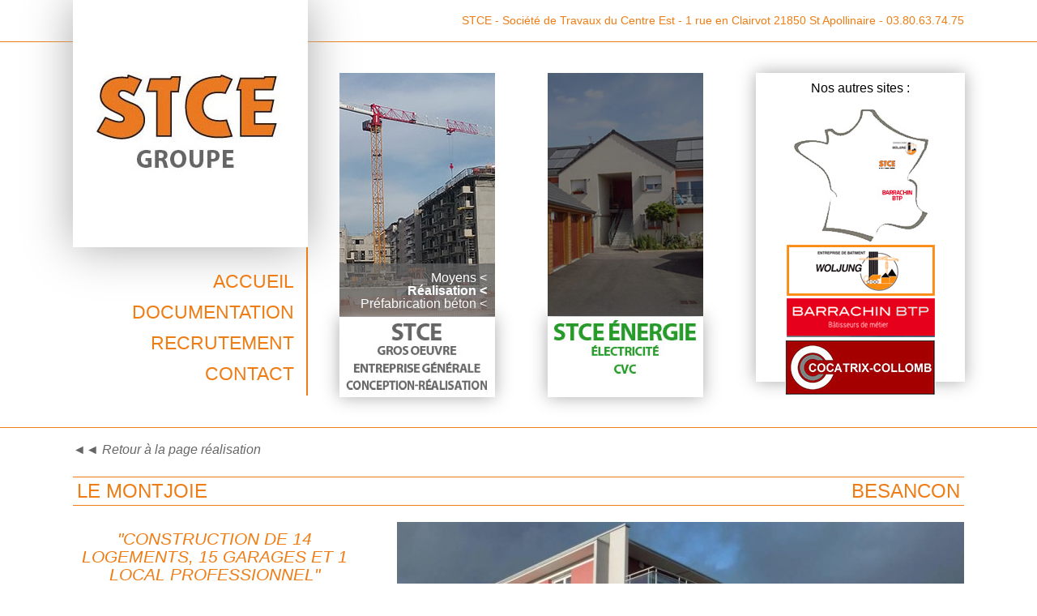

--- FILE ---
content_type: text/html; charset=UTF-8
request_url: https://www.sastce.com/realisation-gros-oeuvre/LE-MONTJOiE/32/
body_size: 2657
content:
<!DOCTYPE html>
<html>
<head>
	<title>La STCE vous présente le chantier gros-oeuvre de LE MONTJOIE</title>
	<meta name="description" content="Construction de 14 logements, 15 garages et 1 local professionnel" />
	<meta charset="utf-8" />
    <meta name="viewport" content="width=device-width, initial-scale=1">
    <!-- <base href="https://www.sastce.com/" /> -->
	<link rel="stylesheet" href="/styles/stce.css?v=060820251041" />
    <link rel="icon" type="image/png" href="images/fav-stce.png" />
    <script src="https://ajax.googleapis.com/ajax/libs/jquery/1.8.2/jquery.min.js"></script>
    <!--[if lte IE 8]>
    <script src="http://html5shiv.googlecode.com/svn/trunk/html5.js"></script>
    <link rel="stylesheet" href="styles/stce-ie.css" type="text/css" />
    <![endif]-->     
    <script>
	ssmn=1;
	$(function() {
		$("#curseur").hide();
		
		$(".masque").not("#th"+ssmn+" .masque").stop().fadeTo(500,0.5);
		$("#th"+ssmn+" .ssmenu").css({ top: "235px" });		
		
		$("#th"+ssmn+" .ssmenu a:eq(1)").css("fontWeight","bold");
	})
	</script>
    <script src="/include/lib.js"></script>
    <script src="/include/hoverDirection.js"></script>
</head>
<body class="not-home">
<section>
<div id="logo">



    <h1 class="col-sm-6"><a href="/"><img class="desk" src="/images/stce-groupe.jpg" alt="STCE, Société de Travaux du Centre Est" /><img class="resp" src="/images/stce-mobile.jpg" alt="STCE, Société de Travaux du Centre Est" /></a></h1>

    <div class="resp col-sm-6" id="hamburger">&#9776;</div>

    <nav class="resp pushmenu pushmenu-left">
        <ul class="links">
            <li> <a href="/index.php">Accueil</a> </li>


            <li class="go"> <div class="dropdown">
                <button class="dropbtn">► GROS OEUVRE</button>
                <div class="dropdown-content">
                    <a href="/gros-oeuvre/materiel/">Moyens</a>
                    <a href="/gros-oeuvre/realisation/">Réalisations</a>
                    <a href="/prefabrication-beton/societe-travaux-centre-est/">Préfabrication béton</a>
                </div>
            </div> </li>
            <li class="elec"> <div class="dropdown">
                <button class="dropbtn">► ENERGIES</button>
                <div class="dropdown-content">
                    <a href="/energies/materiel/">Moyens</a>
                    <a href="/energies/realisation/">Réalisations</a>
                </div>
            </div> </li>

            <!-- <li class="plomb"> <div class="dropdown">
                    <button class="dropbtn">► PLOMBERIE / CHAUFFAGE</button>
                    <div class="dropdown-content">
                        <a href="/plomberie-chauffage/materiel/">Moyens</a>
                        <a href="/plomberie-chauffage/realisation/">Réalisations</a>
                    </div>
                </div> </li> -->

            <li class="wolj"> <div class="dropdown">
                    <button class="dropbtn">► WOLJUNG CONSTRUCTION</button>
                    <div class="dropdown-content">
                        <a href="http://www.woljung-construction.fr/" target="_blank">Voir le site</a>
                    </div>
                </div> </li>

            <li class="cocatrix"> <div class="dropdown">
                    <button class="dropbtn">► COCATRIX-COLLOMB</button>
                    <div class="dropdown-content">
                        <a href="/cocatrix/materiel/">Moyens</a>
                        <a href="/cocatrix/realisation/">Réalisations</a>
                    </div>
                </div> </li>

            <li> <a href="/documentation.php">Documentation</a> </li>
            <li> <a href="/stce-recrute.php">Recrutement</a> </li>
            <li> <a href="/contact-stce.php">Contact</a> </li>
        </ul>
    </nav>

</div>


</div>
<header>STCE - Société de Travaux du Centre Est - 1 rue en Clairvot 21850 St Apollinaire - 03.80.63.74.75</header>
<div id="theme" class="desk">
 <table>
    <tr class="imgssmenu">
        <td id="th1">
         <div style="position:relative">
            <div><img src="/images/stce-gros-oeuvre-2.jpg" alt="Travaux Gros Oeuvre" class="visuel" /></div>
            <div><img src="/images/lg-stce-2.jpg" alt="STCE Gros Oeuvre" class="btn-ssmenu" /></div>
            <div class="masque"></div>
            <div class="ssmenu" style="background-color:rgba(102,102,102,0.7)">
                <a href="/gros-oeuvre/materiel/">Moyens &lt; </a><br />
                <a href="/gros-oeuvre/realisation/">Réalisation &lt; </a><br />
                <a href="/prefabrication-beton/societe-travaux-centre-est/">Préfabrication béton &lt; </a><br />
            </div>
        </div>
    </td>
<td id="th3">
 <div style="position:relative">
    <div><img src="/images/stce-energies.jpg" alt="Travaux Energies" class="visuel" /></div>
    <div><img src="/images/lg-stce-energies-4.jpg" alt="STCE Energies" class="btn-ssmenu" /></div>
    <div class="masque"></div>
    <div class="ssmenu" style="background-color:rgba(38,154,41,0.7)">
        <a href="/energies/materiel/">Moyens &lt; </a><br />
        <a href="/energies/realisation/">Réalisation &lt; </a><br />
    </div>
</div>
</td>
        <!-- <td id="th4">
            <div style="position:relative">
                <div><img src="/images/stce-plomberie.jpg" alt="Travaux Plomberie Chauffage Climatisation et VMC" class="visuel" /></div>
                <div><img src="/images/lg-stce-plomberie.png" alt="STCE Plomberie Chauffage Climatisation et VMC" class="btn-ssmenu" /></div>
                <div class="masque"></div>
                <div class="ssmenu" style="background-color:rgba(97,199,205,0.7)">
                    <a href="/plomberie-chauffage/materiel/">Moyens &lt; </a><br />
                    <a href="/plomberie-chauffage/realisation/">Réalisation &lt; </a><br />
                </div>
            </div>
        </td> -->
        <td id="th5">
            <div>
	            Nos autres sites :
	            <br><br>
                <div><img src="/images/sites-stce-barrachin.jpg" alt="Les sites de la STCE sont Barrachin BTP" class="visuel" /></div>
	            <div><a href="https://www.woljung-construction.fr/" target="_blank"><img src="/images/woljung-batiment.gif" alt="Entreprise du bâtiment Woljung" /></a></div>
	            <div><a href="https://barrachin-btp.fr/" target="_blank"><img src="/images/barrachin-btp.gif" alt="Barrachin BTP" /></a></div>
	            <div style="position: relative;" class="menu-cocatrix">
                <a target="_blank"><img src="/images/logo-cocatrix" alt="Cocatrix-Collomb" /></a>
                <div class="ssmenu2">
                  <a href="/cocatrix/materiel/">Moyens <</a><br>
                  <a href="/cocatrix/realisation/">Réalisations <</a>
                </div>
              </div>
            </div>
		</td>
	</table>
</div>

<div class="resp" id="theme-mobile">

    <a href="/gros-oeuvre/materiel/"><div class="col-xs-6 col-sm-4">
        <div><img src="/images/stce-gros-oeuvre-2.jpg" alt="Travaux Gros Oeuvre" class="visuel" /></div>
        <div class="container-btn-ssmenu"><img src="/images/lg-stce-2.jpg" alt="STCE Gros Oeuvre" class="btn-ssmenu" /></div>
    </div></a>


    <a href="/energies/materiel/"><div class="col-xs-6 col-sm-4">
        <div><img src="/images/stce-energies.jpg" alt="Travaux énergies" class="visuel" /></div>
        <div class="container-btn-ssmenu"><img src="/images/lg-stce-energies.png" alt="STCE Energies" class="btn-ssmenu" /></div>
    </div></a>

    <!-- <a href="/plomberie-chauffage/materiel/"><div class="col-xs-6 col-sm-4">
        <div><img src="/images/stce-plomberie.jpg" alt="Travaux Plomberie Chauffage Climatisation et VMC" class="visuel" /></div>
        <div class="container-btn-ssmenu"><img src="/images/lg-stce-plomberie.png" alt="STCE Plomberie Chauffage Climatisation et VMC" class="btn-ssmenu" /></div>
    </div></a> -->

	<div class="col-xs-6 col-sm-4 col-barrachin">
		<p>Nos autres sites :</p>
		<img src="/images/sites-stce-barrachin.jpg" alt="Les sites de la STCE sont Barrachin BTP" class="visuel" />
		<a href="https://www.woljung-construction.fr/" target="_blank"><img src="/images/woljung-batiment.gif" alt="Entreprise du bâtiment Woljung" class="lg-woljung" /></a>
		<a href="https://barrachin-btp.fr/" target="_blank"><img src="/images/barrachin-btp.gif" alt="Barrachin BTP" /></a>
    <a href="/cocatrix/materiel/"><img src="/images/logo-cocatrix" alt="Cocatrix-Collomb" /></a>
	</div>
	
</div> 

<nav class="desk">
 <div id="curseur"><img src="/images/curseur-menu.png" alt="Travaux Dijon" /></div>
 <br /><ul>
     <li><a href="/index.php">Accueil</a></li>
     <li><a href="/documentation.php">Documentation</a></li>
     <li><a href="/stce-recrute.php">Recrutement</a></li>
     <li><a href="/contact-stce.php">Contact</a></li>
 </ul>
</nav>
<div style="clear:both">&nbsp;</div>	
	<div class="rea">
    	<div id="nav-rea">
        	<a href="/gros-oeuvre/realisation/" style="color:rgb(102,102,102)">◄◄ Retour à la page réalisation</a>
            <div style="float:right">
            	</div>
        </div>
    	<h2 style="margin-top:45px">LE MONTJOIE <div style="float:right">BESANCON</div></h2>
		<aside class="desc-rea" style="color:rgb(102,102,102);" >
        	<h3 style="font-style:italic">"Construction de 14 logements, 15 garages et 1 local professionnel"</h3><br /><hr style="color:rgb(<?=$css?>); background-color:rgb(<?=$css?>);" /><br />
            <p>Maître d'oeuvre : </p><p class="maitre"><strong>SCI LE MONTJOIE</strong><br />20 Avenue de Montrapon<br />
25000 BESANCON</p><br /><hr style="color:rgb(102,102,102); background-color:rgb(102,102,102);" /><br />                        <p>Architecte :</p><p class="archi"><strong>SARL LAPRAND</strong><br />Château de la Bouloie<br />
1 Ch. de Pirey<br />
25000 BESANCON</p>
            <br /><hr style="color:rgb(102,102,102); background-color:rgb(102,102,102);" /><br />
                                    <p style="text-align:center">
                <span class="orange"><strong>&bull; Montant des travaux GO : 710 702.34 € H.T.<br /></strong></span>                &bull; Année de construction : 2007 - 2008 - 2009<br />
                &bull; Année de réception : 2009            </p>
                    </aside>
        <img src="/include/timthumb.php?src=/data/travaux-gros-oeuvre/le-montjoie.jpg&amp;w=700" alt="LE MONTJOIE" /><br /><br />
    </div>
</section>
<footer>

	<div><a href="mentions.php">Mentions légales -</a> <a href="https://www.studio-calico.fr" target="_blank" title="Création de site internet">Site internet Calico</a></div>

</footer><br />
</body>
</html>

--- FILE ---
content_type: text/css
request_url: https://www.sastce.com/styles/stce.css?v=060820251041
body_size: 4485
content:
@import url("reset.css");

body {
	background:url(../images/fd-stce.png) repeat-x;
	font-family:Arial, Helvetica, sans-serif;
}

h2 {
	color:#ee7d16; font-size:1.5em; margin-bottom:20px; font-variant:small-caps; padding:5px;
	border-bottom:1px solid #ee7d16; border-top:1px solid #ee7d16;
}
h3 {
	color:#ee7d16; font-size:1.3em; margin:10px 0; text-align:center; text-transform:uppercase
}
h4 {
	color:#ee7d16; font-size:1em; font-style:italic; border-bottom:1px solid #ee7d16; margin:5px 0;
}
em { font-style:italic }
hr {
	height: 1px;  margin: -0.5em 0; padding: 0;  color: #a6a6a6; background-color: #a6a6a6; border: 0;
}
section {
	width:1100px; margin:auto;
}

.alignleft { float:left }
.alignright { float:right }
.orange { color:#ee7d16 }

section #logo {
	float:left; width:290px;
	-moz-box-shadow: 0px 0px 55px #aaa;
	-webkit-box-shadow: 0px 0px 55px #aaa;
	box-shadow: 0px 0px 55px #aaa;
}
section #logo h1 { background-color:#fff }
section header { float:right; width:790px; height:90px; font-size:0.9em; color:#ee7d16; text-align:right; line-height:50px }
section #theme { float:right; width:771px; }
section #theme table { width:772px; height:401px; }
section #theme .imgssmenu td {
	/*width:350px;*/
	width: 200px;
	height: 100%;
	vertical-align: top;
}
section #theme .imgssmenu #th5 img{ position: static;}
section #theme .imgssmenu .visuel { position:absolute; z-index:1; }
section #theme .btn-ssmenu {
	position:absolute; top:301px;
	-moz-box-shadow: 0px 0px 20px #aaa;
	-webkit-box-shadow: 0px 0px 20px #aaa;
	box-shadow: 0px 0px 20px #aaa;
	border-collapse: separate;
	z-index:3;
}
section #theme .imgssmenu .masque {
	background-color:#000; position:absolute; width:192px; height:300px; display:none; z-index:4;
}
section #theme .imgssmenu .ssmenu {
	position:absolute; padding:10px; width:172px; _width:192px;
	text-align:right; z-index:2; top:301px;
}
section #theme .imgssmenu .ssmenu a { color:#fff; }

section #theme #th5>div {
	box-shadow: 0px 0px 20px #aaa;
	height: calc(100% - 20px);
	text-align: center;
	padding-top: 11px;
}

section #theme .menu-cocatrix:hover .ssmenu2 {opacity: 1; transform: translate(-18px, 100%)}
section #theme .ssmenu2 {position: absolute; bottom: 3px; right: 0; opacity: 0; transition: all 0.3s ease-in-out; transform: translate(-18px, 85%); box-sizing: border-box; padding: 10px 25px 2px 25px; width: 186px; text-align: right; z-index: 2; background-color: #ffffff; box-shadow: 0px 0px 20px #aaa}
section #theme .ssmenu2 a {color: #a50000; font-weight: bold; display: inline-block; margin-bottom: 8px;}


.lg-woljung { margin: 30px 0; }

.col-barrachin { padding-top: 20px;}

.section-rse {margin: 20px 0;}
.section-rse div {display: flex; justify-content: space-between; align-items: center;}
.section-rse h2 {font-size: 1.45em;}
.section-rse img {margin-left: 10px;}

/*hack css FF logo theme */
/*section #theme .btn-ssmenu, x:-moz-any-link{ top:391px ;}
section #theme .ssmenu, x:-moz-any-link{ top:391px ;}*/

nav {
	float:left; width:273px; _width:288px;
	border-right:2px solid #ee7d16;
	text-align:right; padding-right:15px;
	position:relative;
}
nav #curseur { position:absolute; right:0px; }
nav li { margin:15px 0 }
nav a { font-size:1.45em; color:#ee7d16; text-transform:uppercase; }

#diap { float:left; margin-top:60px; width:547px; }
.nivoSlider {
	position:relative;
}
.nivoSlider img {
	position:absolute;
	top:0px;
	left:0px;
	display:none;
}
.nivoSlider a {
	border:0;
	display:block;
}

.woljung { margin-top: 40px}
.woljung img { margin-left: 20px}
#content { float:right; width:500px; margin-top:60px; height:350px; background:url(../images/bourgogne-franche-comte-alsace.jpg) no-repeat bottom right; }

#p_acc {
	font-size:.9em;
}

#content2 { float:right; width:500px; margin-top:60px; height:350px; background:url(../images/bourgogne-franche-comte-alsace.jpg) no-repeat bottom right; }


#content2 li {

	list-style:outside; color:#ee7d16;

	margin:5px 0 5px 30px;

}

#content2 span {

	color:#000;

}


footer {

	border-top:1px solid #ee7d16;

	clear:both;
	margin-top: 20px;

}

footer div {

	width:1100px; margin:20px auto;

	text-align:center;

}

footer div a { color:#ee7d16; font-size:.9em }

/* documentation */
.doc li {
	list-style:outside; color:#ee7d16;
	margin:5px 0 5px 30px;
}
.doc a { color:#000 }
.doc a:hover {color:#ee7d16 }


/* Recrutement */
.mt20 {margin-top: 20px;}
.mt30 {margin-top: 30px;}
.mt35 {margin-top: 35px;}
.mt50 {margin-top: 50px;}
.mb15 {margin-bottom: 15px;}
.tac {text-align: center;}


.recrutement .intro {margin-top: 50px;}
.recrutement .intro li {list-style: outside; color: #ee7d16; margin: 5px 0 5px 30px;}
.recrutement .intro li span {color: #000;}

.bloc-region {display: flex; justify-content: space-evenly; flex-wrap: wrap; margin-top: 15px;}
.bloc-region.grand-est {width: 50%; margin-top: 30px;}
.bloc-region h2 {width: 100%;}
.bloc-region .bloc {width: calc(24% - 20px); min-width: 255px; padding: 0; text-align: center; position: relative;}
.bloc-region.grand-est .bloc {width: 100%;}
.bloc-region .bloc a {display: inline-block; box-shadow: rgb(92, 88, 88) 2px 2px 10px; line-height: 0; transition: 0.2s all ease-in-out; position: relative;}
.bloc-region .bloc a:before { display: block; position: absolute; background: transparent; border: none; border-radius: 0.3rem; transform: translateY(-3px) scale(0.9); content: ""; height: 5px; z-index: -1; bottom: 0; left: 0; right: 0; transition: 0.3s all ease-in-out; box-shadow: 0 14px 28px rgba(0, 0, 0, 0.25), 0 10px 10px rgba(0, 0, 0, 0.22);}
.bloc-region .bloc a:hover {transform: translateY(-5px);}
.bloc-region .bloc img {cursor: pointer; max-width: 100%;}

.col-2 {display: flex; justify-content: space-between; align-items: flex-start;}
.col-2 .col-left {margin-right: 2%;}
.col-2 .col-right {margin-left: 2%; min-width: 500px;}
.recrutement-entite .col-2 li {list-style: outside; color: #ee7d16; margin: 5px 0 5px 30px;}
.col-2 form li {list-style: none; color: #000!important;}
.col-2 li a {color: #000;}
.col-2 li a:hover {text-decoration: underline;}

.btn-retour {margin-top: 50px; color: #ee7d16; display: inline-block;}
.btn-retour:before {content: url(/images/left-arrow.png); margin-right: 10px;}
.btn-retour:hover {text-decoration: underline;}

@media all and (max-width: 850px) {
	.col-2 {flex-direction: column; margin-right: 2%; margin-left: 2%;}
	.col-2 .col-left, .col-2 .col-right {min-width: 100%; margin: 0;}
}
@media all and (max-width: 825px) {
	.bloc-region.grand-est {width: 100%;}

	.col-barrachin { padding-top: 5px;}


}

@media all and (max-width: 650px) {
	.bloc-region {flex-wrap: wrap; flex-direction: column;}
	.bloc-region .bloc {width: 100%;}
}

@media all and (max-width: 500px) {
	.section-rse div {flex-direction: column; }
}

.btn-candidature-spontanee {display: block; background: transparent; color: #ee7d17; text-align: center; font-weight: bold; padding: 15px 20px; border: 2px solid #ee7d17; margin-bottom: 10px;}
.btn-candidature-spontanee:hover {background: #ee7d17; color: #fff;}

.type-contrat {color: #2e2d2c; font-weight: 100; font-style: italic; font-size: 1.2em;}

/* Partage réseaux sociaux */
.partage-reseaux-sociaux {border-top: 1px solid #ee7d17; border-bottom: 1px solid #ee7d17; padding-bottom: 30px; margin: 30px 0;}
.partage-reseaux-sociaux h3 {text-align: center; margin-top: 25px; margin-bottom: 25px;}
.partage-reseaux-sociaux div {display: flex; justify-content: center; align-items: center;}
.partage-reseaux-sociaux div a {color: #ee7d17; margin: 0 7px; font-size: 20px; border: 3px solid #ee7d17; border-radius: 100px; width: 43px; height: 43px; display: flex; align-items: center; justify-content: center;}
.partage-reseaux-sociaux div a:hover {color: #ffffff; background-color: #ee7d17; text-decoration: none;}
.callback-copy {display: block; text-align: center; margin-top: 20px;}


/*formulaire */
/* Form styles */
.recrutement-entite #signup {display: none;}
#signup label {
	width: 150px; font-size:.9em;
	display: inline-block;
}
#signup li {
	margin:5px 0; list-style: none;
}
#signup fieldset input {
	background: #fff url(../images/ico_validation.png) 258px 24px no-repeat; display: inline-block;
	border: 1px solid #a6a6a6; padding: 3px 26px 3px 3px; width:250px; margin:0;

	-moz-transition: background-color 1s ease; -webkit-transition: background-color 1s ease; -o-transition: background-color 1s ease; transition: background-color 1s ease;
}
#signup input[type=submit] {
	width:200px; text-align:center; color:#ee7d16; padding:10px; margin:10px 0; box-shadow:2px 2px 5px #ee7d16; cursor:pointer;
}
#signup input[type=submit]:hover {
	width:200px; text-align:center; background-color:#ee7d16; color:#fff; font-weight:bold; padding:10px; margin:10px 0;
}
#signup input[type=file] { border:1px solid #a6a6a6; background-position:258px 28px }

#signup input::-webkit-input-placeholder,
#signup input:-moz-placeholder { color: #A6A6A6; }

#signup input:focus + .validation01 							{ display: block; }

#signup input:focus:required:invalid + .validation01 .valid,
#signup input.error:focus + .validation01 .valid,
#signup input.required:focus + .validation01 .valid,
#signup input:focus + .validation01 .valid					{ display: none; }

#signup input:focus:required:valid + .validation01,
#signup input.valid:focus + .validation01					{ background: green; }

#signup input:focus:required:valid + .validation01 .invalid,
#signup input.valid:focus + .validation01 .invalid			{ display: none; }

#signup input:focus:required:valid + .validation01 .valid,
#signup input.valid:focus + .validation01 .valid				{ display: block; }

#signup fieldset input:required:valid {
	background-color: #fff;
	background-position: 258px -61px;
}

/* Enhanced error styling */
#signup input.error {
	background-color: pink;
	background-position: 258px 3px;
	outline: none;
}
#signup input.required {
	background-color: #fff;
	background-position: 258px -29px;
}
#signup input.valid {
	background-color: #fff;
	background-position: 258px -61px;
}

#signup input.error::-webkit-input-placeholder,
#signup inputerror :-moz-placeholder {
	color: #fff;
}

/* page réa */
.thumb{
	width: 173px; height: 173px; float:left;
	position: relative; overflow: hidden;
	margin: 0 10px 10px 0;
}
.alt{
	position:absolute; top:0; left:-100%;
	width: 153px; _width:173px; height: 148px; _height:173px;
	text-align:center; padding:25px 10px 0 10px;
}
.alt a { color:#fff }
/* page détail rea */
#nav-rea {
	margin:40px 0 -20px 0; font-style:italic;
}
aside.desc-rea {
	float:left; width:350px; margin-right:50px; color:#a6a6a6; line-height:1.4em;
}
aside.desc-rea p { text-align:right; color:#3a3a3a }
/* page moyen */
.effectif {
	text-align:center; text-transform:uppercase; padding:5px 0; font-size:1.4em; width:950px
}
.effectif-bord {
	border-left:3px; border-right:3px; border-style:solid; width:944px;
}
.pole { float:left; height:30px; margin:40px 0 70px 0; }
.pole>div { width:90px; _width:100px; height:90px; _height:100px; cursor:pointer; border-radius:50px; color:#fff; text-align:center; font-size:.9em; padding:10px 5px 0 5px; behavior: url(include/PIE.htc); }

#liste-moyen>div { margin:0px 0 30px 0; }
#liste-moyen table { width:40%; margin:auto; line-height:1.3em; }

/*diaporama accueil*/

#img_1, #img_2, #img_3, #img_4, #img_5, #img_6, #img_7, #img_8
{
	position:absolute;
	display:none;
}

.resp { display: none; }
.resp2 { display: none; }

@media all and (max-width: 1000px)
{
	body { background-image: none; }
	section { overflow: hidden; }
	#content { width: 100%; }

	.col-sm-4 { width : 25%; float : left; position: relative; text-align: center; background-color: #fff; }
	.col-sm-4 > div, .col-sm-6 > div { text-align: center; }
	.col-sm-6 { width : 50%; float : left; position: relative; }

	.lg-woljung { margin: 5% 0;}

	.col-barrachin { padding-top: 0; }
	.col-barrachin p { padding: 10px 0 5px 0; }

	h2 { text-align: center; }
	p,ul { padding : 10px; }

	.desk { display: none; }
	.resp { display: block; }

	section, #content2, footer div, section header, #theme, section #theme table { width : 100% !important; }

	body>section div img { max-width: 100%}

	section header { line-height: 20px; text-align: center; margin: 10px 0; height: 100%;}
	section #logo { width : 100%; }
	section #logo img { margin : 0 auto 0 0; }

	#diap { margin-top : 0px !important; width : 100%; }

	.container-btn-ssmenu img { width: 80%; display: block; margin : 0 auto;}

	#hamburger {
		text-align: right;
		width: auto;
		padding : 15px;
		font-size: 3em;
		color : #fff;
		background-color : #ee7d16;
		right: 0;
		margin : 0px 15px 0 0;
		position: fixed;
		z-index: 9999;
	}

	.pushmenu {
		background: #fff;
		text-align: center;
		width: 328px;
		height: 100%;
		top: 0;
		z-index: 1000;
		position: fixed;
		-webkit-box-shadow: 4px 2px 34px -4px rgba(0,0,0,0.75);
		-moz-box-shadow: 4px 2px 34px -4px rgba(0,0,0,0.75);
		box-shadow: 4px 2px 34px -4px rgba(0,0,0,0.75);
		overflow-y: scroll;
	}

	.links {
		list-style-type: none;
		padding: 0;
		margin: 25px 0 0 3%;
		width: 100%;
	}
	.links li { margin : 5px; text-align: left; }
	.links li.go { background: rgba(102,102,102,.7); }
	.links li.wolj { background: rgba(98,33,129,.7); }
	.links li.elec { background: rgba(33,66,136,.7); }
	.links li.plomb { background: rgba(97,199,205,.7); }
	.links li:nth-child(6) { margin-top : 50px; }
	.links li:nth-child(2) { margin-top : 10px; }
	.links li a {
		position: relative;
		display: block;
		color: #ee7d16;
		font-size: 1.2em;
		font-weight: 400;
		text-decoration: none;
		text-align: left;
		padding: 14px;
	}
	.links li a:after {
		content: '';
		display: block;
		position: absolute;
		left: 20px;
		bottom: -5px;
		width: 0;
		height: 4px;
		background-color: #f1f1f1;
		-webkit-transition: width 0.3s ease;
		-moz-transition: width 0.3s ease;
		transition: width 0.3s ease;
	}

	.links li a:hover:after { width: 70%; }
	.links li a:active { color: #dbdbdb; }

	.pushmenu-left { left: -420px; }
	.pushmenu-left.pushmenu-open { left: 0; }
	.pushmenu-push {overflow-y: scroll;position: relative;left: 0;}
	.pushmenu-push-toright { left: 300px; }
	.pushmenu, .pushmenu-push {
		-webkit-transition: all 0.5s ease;
		-moz-transition: all 0.5s ease;
		transition: all 0.5s ease;
	}

	.dropbtn {
		border: none;
		cursor: pointer;
		background-color: #fff;
		font-size: 1.2em;
		color : #ee7d16;
		padding : 5px 14px;
	}
	.dropdown {
		position: relative;
		display: inline-block;
	}
	.dropdown-content {
		display: none;
		position: absolute;
		background-color: #f9f9f9;
		min-width: 160px;
		box-shadow: 0px 8px 16px 0px rgba(0,0,0,0.2);
		z-index: 1;
		font-size: 0.9em;
	}
	.dropdown-content a {
		color: black;
		padding: 12px 16px;
		text-decoration: none;
		display: block;
	}
	.dropdown-content a:hover {background-color: #f1f1f1}
	.dropdown:hover .dropdown-content {display: block;}
	.dropdown:hover .dropbtn { background-color: #ee7d16; color: #fff; }
	:focus {outline: 0;}

	#signup { text-align: center; }
	.contact-mobile { height: 440px !important; }

	.slider-wrapper { margin-bottom: 30px; }
	.effectif { border : 0 !important; width : 100%; margin : 0 auto; font-size: 1.2em;}
	.effectif-bord{ display: none; }

	.pole { margin-top : 10px !important; margin-bottom : 110px; width: 25% !important; background-color: transparent !important; }
	.pole > div { font-size: 0.8em; margin : 0px auto !important; }

	#liste-moyen table { width: 65%; }
	#liste-moyen>div { margin-top : 0px; }

	.presentation a { opacity: 1 !important; }

	.thumb {
		width: 25%;
		float: left;
		margin : 10px 0;
		height: 280px;
	}
	.thumb .alt { position: static; width: 80%; height: auto; padding: 10px; margin: 0 auto; background: none !important; }
	.thumb .alt  a { color: rgb(120,120,120); font-weight: bold; }
	.thumb .alt  a br:not(:first-of-type) { display: none;}
	.realisation { text-align: center; }

	aside.desc-rea { width: 40%; margin-right: 33px; margin-left: 20px;}
	.rea img { width: 50%; }
	#nav-rea div { float: none; width: 100%}
	#nav-rea a { padding: 5px 10px; border:1px solid #ed9542; display: block; float: none; width: 80%; margin: 5px auto; text-align: center;}
	.rea h2 { clear: both}
	aside.desc-rea p { text-align: center; }

	.rea h2 div { float: none !important; }

}
@media all and (max-width: 700px)
{
	.lg-woljung { margin: 5% 0 0 }
}
@media all and (max-width: 480px)
{
	#logo h1.col-sm-6 { width: 70%}
	section #logo img { width: 100% }

	.col-xs-6 { width : 50%; float : left; position: relative; }

	.desk2 { display: none; }
	.resp2 { display: block; }

	#liste-moyen table { width: 90% !important; }
	.presentation { text-align: center; }


	.presentation a, .thumb {
		width: 50%;
		float: left;
		margin : 10px 0 !important;
		display: block;
	}


	aside.desc-rea { width: 100%; margin : 0 auto; }
	.rea img { width: 100%; }

	.not-home #theme-mobile { display: none; }
	.not-home .slider-wrapper { margin-top: 0px !important; }

	.col-barrachin p, .col-barrachin img { margin-bottom: 15px;}
}
@media all and (max-width: 400px) {
	.col-barrachin p, .col-barrachin img { margin-bottom: 4%;}
}

--- FILE ---
content_type: application/javascript
request_url: https://www.sastce.com/include/lib.js
body_size: 1141
content:
var nssmn;
$(function() {
	$(".imgssmenu td").on("mouseenter", function() {
		//on réinitialise tous les etats
		$(".masque").stop().fadeOut(200);
		$(".ssmenu").stop().animate({ top:"301px" }, 500);
		//on applique a celui survolé
		nssmn=$(this).attr("id").substr(2,1);
		$(".masque").not("#th"+nssmn+" .masque").stop().fadeTo(500,0.5);
		$("#th"+nssmn+" .ssmenu").stop().animate({ top: "235px" }, 500);
	})
	
	$(".imgssmenu td").on("mouseleave", function() {
		if(ssmn!=nssmn) { 
			$(".masque").stop().fadeOut(200);
			$(".ssmenu").stop().animate({ top:"301px" }, 500);
		}
	})
	
	
	$("nav li").on("mouseenter", function() {
		$("#curseur").show();
		var hauteur=parseInt($(this).offset().top);
		
		if(hauteur>=330 && hauteur<340) $("#curseur").stop().animate({ top : "33px" });
		else if(hauteur>=370 && hauteur<380) $("#curseur").stop().animate({ top : "71px" });
		else if(hauteur>=410 && hauteur<420) $("#curseur").stop().animate({ top : "109px" });
		else if(hauteur>=445 && hauteur<455) $("#curseur").stop().animate({ top : "147px" });
	});

	$("body").addClass("psuhmenu-push");

	menuLeft = $('.pushmenu-left');
	nav_list = $('#hamburger');

	nav_list.click(function() {
		$(this).toggleClass('active');
		$('.pushmenu-push').toggleClass('pushmenu-push-toright');
		menuLeft.toggleClass('pushmenu-open');

	});

	$("#hamburger").toggle(function() {
		$("#hamburger").html("X");
		$("#hamburger").css('padding','15px 20px');
	}, function() {
		$("#hamburger").html("&#9776;");
		$("#hamburger").css('padding','15px');
	});

	$(".dropbtn").click(function()
	{
		$(this).text().replace('▼','►');

	});

	$(".thumb>img").on("click", function() {
		document.location.href=$(this).siblings('.alt').children('a').attr("href");
	})

	// Apparition du formulaire de candidature spontanée
	$(".btn-candidature-spontanee").on('click', function(e) {
		e.preventDefault();
		$('#signup').slideToggle();
		var speed = 750;
		$('html, body').animate( { scrollTop: $('#signup').offset().top }, speed );
	})

	// Copier le lien de la page dans le presse papier
    jQuery('.msb-copy').on( 'click', function(e){
        e.preventDefault();
        copyToClipboard( jQuery(this).attr('href') );
    });

    function copyToClipboard(element) {
        var $temp = jQuery("<input>");
        jQuery("body").append($temp);
        $temp.val(element).select();
        document.execCommand("copy");
        $temp.remove();
        jQuery('.callback-copy').html('Le lien a bien été copié.');
    }

})

var _gaq = _gaq || [];
_gaq.push(['_setAccount', 'UA-39715321-1']);
_gaq.push(['_trackPageview']);

(function() {
	var ga = document.createElement('script'); ga.type = 'text/javascript'; ga.async = true;
	ga.src = ('https:' == document.location.protocol ? 'https://ssl' : 'http://www') + '.google-analytics.com/ga.js';
	var s = document.getElementsByTagName('script')[0]; s.parentNode.insertBefore(ga, s);
})();



--- FILE ---
content_type: application/javascript
request_url: https://www.sastce.com/include/hoverDirection.js
body_size: 285
content:
$(function(){
	function _getDir($el,event){
		var w 	= $el.width(),
			h	= $el.height(),
			cx  = $el.offset().left + w/2,
			cy  = $el.offset().top  + h/2,
			x	= (event.pageX - cx) * (w>h?(h/w) : 1),
			y   = -(event.pageY - cy) * (h>w?(w/h) : 1),
			direction = Math.round( ( (Math.atan2(x,y) + Math.PI) / (Math.PI/2)) + 2 ) % 4;
		var directions = {
			0 : {left:0, top:-h},
			1 : {left:w, top:0},
			2 : {left:0, top:h},
			3 : {left:-w,top:0}
		}
		return directions[direction]; 
	}
	$('.thumb').on('mouseenter',function(event){
		$(this).find('.alt').stop().css(_getDir($(this),event)).animate({top:0, left:0}, 300);
	});

	$('.thumb').on('mouseleave',function(event){
		$(this).find('.alt').stop().animate(_getDir($(this),event), 300);
	});
});